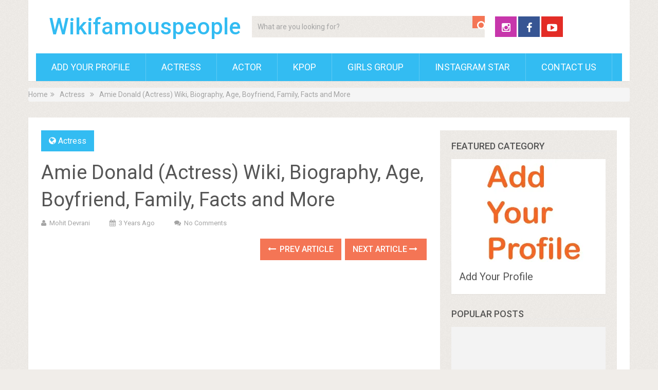

--- FILE ---
content_type: text/html; charset=utf-8
request_url: https://www.google.com/recaptcha/api2/aframe
body_size: 267
content:
<!DOCTYPE HTML><html><head><meta http-equiv="content-type" content="text/html; charset=UTF-8"></head><body><script nonce="jLlZxAtvOfLKInMvxOjIvQ">/** Anti-fraud and anti-abuse applications only. See google.com/recaptcha */ try{var clients={'sodar':'https://pagead2.googlesyndication.com/pagead/sodar?'};window.addEventListener("message",function(a){try{if(a.source===window.parent){var b=JSON.parse(a.data);var c=clients[b['id']];if(c){var d=document.createElement('img');d.src=c+b['params']+'&rc='+(localStorage.getItem("rc::a")?sessionStorage.getItem("rc::b"):"");window.document.body.appendChild(d);sessionStorage.setItem("rc::e",parseInt(sessionStorage.getItem("rc::e")||0)+1);localStorage.setItem("rc::h",'1768785687144');}}}catch(b){}});window.parent.postMessage("_grecaptcha_ready", "*");}catch(b){}</script></body></html>